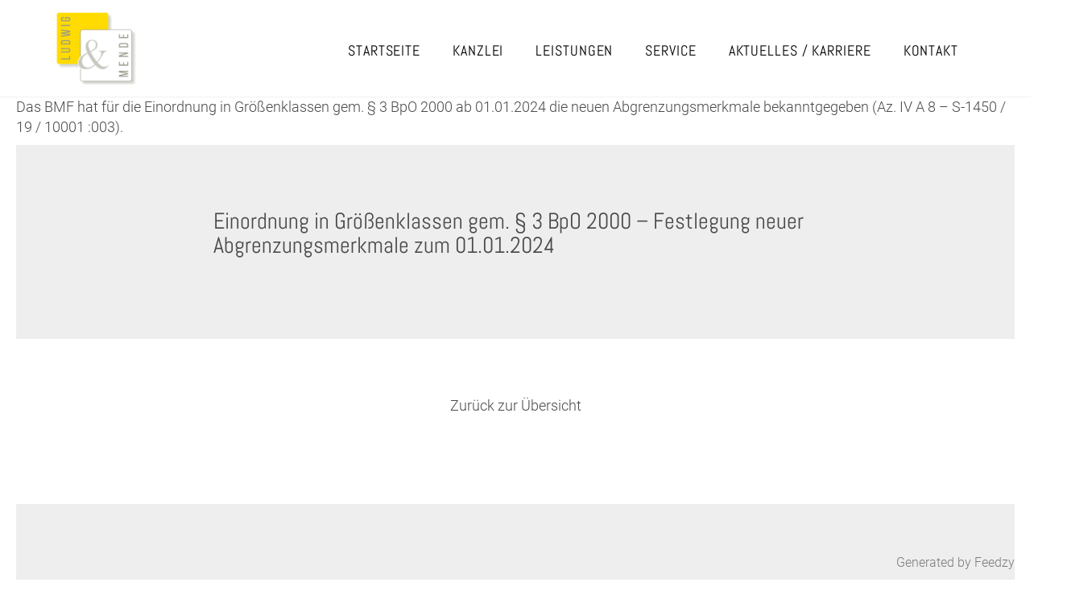

--- FILE ---
content_type: text/html; charset=UTF-8
request_url: https://www.ludwig-mende.de/2022/12/16/einordnung-in-groessenklassen-gem-%C2%A7-3-bpo-2000-festlegung-neuer-abgrenzungsmerkmale-zum-01-01-2024/
body_size: 27149
content:
<!DOCTYPE html>
<html lang="de">
  <head>
    <meta charset="utf-8">
    <meta http-equiv="X-UA-Compatible" content="IE=edge">
    <meta name="viewport" content="width=device-width, initial-scale=1">

      <title>
              Einordnung in Größenklassen gem. § 3 BpO 2000 – Festlegung neuer Abgrenzungsmerkmale zum 01.01.2024                      
      </title>
          <link href="https://www.ludwig-mende.de/wp-content/themes/ludwig-mende/style.min.css?v181030" rel="stylesheet">
    <link href="https://www.ludwig-mende.de/wp-content/themes/ludwig-mende/css/superfish.css" rel="stylesheet">
    <link href="https://www.ludwig-mende.de/wp-content/themes/ludwig-mende/css/aos.css" rel="stylesheet">
    <link rel="stylesheet" href="https://cdnjs.cloudflare.com/ajax/libs/simple-line-icons/2.4.1/css/simple-line-icons.css">
    <script src="https://www.ludwig-mende.de/wp-content/themes/ludwig-mende/js/jquery.min.js"></script>
    <style type="text/css">
      a.wp_rss_retriever_title {
        font-weight: bold;
        text-decoration: underline;
        margin-top: 30px;
      }
		@media print {
			[data-aos^="fade"][data-aos^="fade"] {
			  opacity: 1!important;
			}
			.header, .subfooter {
				display:none;
			}
			@page {
			  size: A4; /* DIN A4 standard, Europe */
			  margin: 10mm;
			}
			html, body {
				
				font-size: 11px;
				background: #FFF;
				overflow: visible;
			}
			body {
				padding:0mm;
			}
			.print-logo {
				display:block!important;
				margin-bottom:10px
			}
			
		}
    </style>
  <title>Einordnung in Größenklassen gem. § 3 BpO 2000 – Festlegung neuer Abgrenzungsmerkmale zum 01.01.2024 &#8211; Ludwig &amp; Mende</title>
<meta name='robots' content='max-image-preview:large' />
	<style>img:is([sizes="auto" i], [sizes^="auto," i]) { contain-intrinsic-size: 3000px 1500px }</style>
	<script type="text/javascript">
/* <![CDATA[ */
window._wpemojiSettings = {"baseUrl":"https:\/\/s.w.org\/images\/core\/emoji\/16.0.1\/72x72\/","ext":".png","svgUrl":"https:\/\/s.w.org\/images\/core\/emoji\/16.0.1\/svg\/","svgExt":".svg","source":{"concatemoji":"https:\/\/www.ludwig-mende.de\/wp-includes\/js\/wp-emoji-release.min.js?ver=6.8.3"}};
/*! This file is auto-generated */
!function(s,n){var o,i,e;function c(e){try{var t={supportTests:e,timestamp:(new Date).valueOf()};sessionStorage.setItem(o,JSON.stringify(t))}catch(e){}}function p(e,t,n){e.clearRect(0,0,e.canvas.width,e.canvas.height),e.fillText(t,0,0);var t=new Uint32Array(e.getImageData(0,0,e.canvas.width,e.canvas.height).data),a=(e.clearRect(0,0,e.canvas.width,e.canvas.height),e.fillText(n,0,0),new Uint32Array(e.getImageData(0,0,e.canvas.width,e.canvas.height).data));return t.every(function(e,t){return e===a[t]})}function u(e,t){e.clearRect(0,0,e.canvas.width,e.canvas.height),e.fillText(t,0,0);for(var n=e.getImageData(16,16,1,1),a=0;a<n.data.length;a++)if(0!==n.data[a])return!1;return!0}function f(e,t,n,a){switch(t){case"flag":return n(e,"\ud83c\udff3\ufe0f\u200d\u26a7\ufe0f","\ud83c\udff3\ufe0f\u200b\u26a7\ufe0f")?!1:!n(e,"\ud83c\udde8\ud83c\uddf6","\ud83c\udde8\u200b\ud83c\uddf6")&&!n(e,"\ud83c\udff4\udb40\udc67\udb40\udc62\udb40\udc65\udb40\udc6e\udb40\udc67\udb40\udc7f","\ud83c\udff4\u200b\udb40\udc67\u200b\udb40\udc62\u200b\udb40\udc65\u200b\udb40\udc6e\u200b\udb40\udc67\u200b\udb40\udc7f");case"emoji":return!a(e,"\ud83e\udedf")}return!1}function g(e,t,n,a){var r="undefined"!=typeof WorkerGlobalScope&&self instanceof WorkerGlobalScope?new OffscreenCanvas(300,150):s.createElement("canvas"),o=r.getContext("2d",{willReadFrequently:!0}),i=(o.textBaseline="top",o.font="600 32px Arial",{});return e.forEach(function(e){i[e]=t(o,e,n,a)}),i}function t(e){var t=s.createElement("script");t.src=e,t.defer=!0,s.head.appendChild(t)}"undefined"!=typeof Promise&&(o="wpEmojiSettingsSupports",i=["flag","emoji"],n.supports={everything:!0,everythingExceptFlag:!0},e=new Promise(function(e){s.addEventListener("DOMContentLoaded",e,{once:!0})}),new Promise(function(t){var n=function(){try{var e=JSON.parse(sessionStorage.getItem(o));if("object"==typeof e&&"number"==typeof e.timestamp&&(new Date).valueOf()<e.timestamp+604800&&"object"==typeof e.supportTests)return e.supportTests}catch(e){}return null}();if(!n){if("undefined"!=typeof Worker&&"undefined"!=typeof OffscreenCanvas&&"undefined"!=typeof URL&&URL.createObjectURL&&"undefined"!=typeof Blob)try{var e="postMessage("+g.toString()+"("+[JSON.stringify(i),f.toString(),p.toString(),u.toString()].join(",")+"));",a=new Blob([e],{type:"text/javascript"}),r=new Worker(URL.createObjectURL(a),{name:"wpTestEmojiSupports"});return void(r.onmessage=function(e){c(n=e.data),r.terminate(),t(n)})}catch(e){}c(n=g(i,f,p,u))}t(n)}).then(function(e){for(var t in e)n.supports[t]=e[t],n.supports.everything=n.supports.everything&&n.supports[t],"flag"!==t&&(n.supports.everythingExceptFlag=n.supports.everythingExceptFlag&&n.supports[t]);n.supports.everythingExceptFlag=n.supports.everythingExceptFlag&&!n.supports.flag,n.DOMReady=!1,n.readyCallback=function(){n.DOMReady=!0}}).then(function(){return e}).then(function(){var e;n.supports.everything||(n.readyCallback(),(e=n.source||{}).concatemoji?t(e.concatemoji):e.wpemoji&&e.twemoji&&(t(e.twemoji),t(e.wpemoji)))}))}((window,document),window._wpemojiSettings);
/* ]]> */
</script>
<style id='wp-emoji-styles-inline-css' type='text/css'>

	img.wp-smiley, img.emoji {
		display: inline !important;
		border: none !important;
		box-shadow: none !important;
		height: 1em !important;
		width: 1em !important;
		margin: 0 0.07em !important;
		vertical-align: -0.1em !important;
		background: none !important;
		padding: 0 !important;
	}
</style>
<link rel='stylesheet' id='wp-block-library-css' href='https://www.ludwig-mende.de/wp-includes/css/dist/block-library/style.min.css?ver=6.8.3' type='text/css' media='all' />
<style id='classic-theme-styles-inline-css' type='text/css'>
/*! This file is auto-generated */
.wp-block-button__link{color:#fff;background-color:#32373c;border-radius:9999px;box-shadow:none;text-decoration:none;padding:calc(.667em + 2px) calc(1.333em + 2px);font-size:1.125em}.wp-block-file__button{background:#32373c;color:#fff;text-decoration:none}
</style>
<style id='global-styles-inline-css' type='text/css'>
:root{--wp--preset--aspect-ratio--square: 1;--wp--preset--aspect-ratio--4-3: 4/3;--wp--preset--aspect-ratio--3-4: 3/4;--wp--preset--aspect-ratio--3-2: 3/2;--wp--preset--aspect-ratio--2-3: 2/3;--wp--preset--aspect-ratio--16-9: 16/9;--wp--preset--aspect-ratio--9-16: 9/16;--wp--preset--color--black: #000000;--wp--preset--color--cyan-bluish-gray: #abb8c3;--wp--preset--color--white: #ffffff;--wp--preset--color--pale-pink: #f78da7;--wp--preset--color--vivid-red: #cf2e2e;--wp--preset--color--luminous-vivid-orange: #ff6900;--wp--preset--color--luminous-vivid-amber: #fcb900;--wp--preset--color--light-green-cyan: #7bdcb5;--wp--preset--color--vivid-green-cyan: #00d084;--wp--preset--color--pale-cyan-blue: #8ed1fc;--wp--preset--color--vivid-cyan-blue: #0693e3;--wp--preset--color--vivid-purple: #9b51e0;--wp--preset--gradient--vivid-cyan-blue-to-vivid-purple: linear-gradient(135deg,rgba(6,147,227,1) 0%,rgb(155,81,224) 100%);--wp--preset--gradient--light-green-cyan-to-vivid-green-cyan: linear-gradient(135deg,rgb(122,220,180) 0%,rgb(0,208,130) 100%);--wp--preset--gradient--luminous-vivid-amber-to-luminous-vivid-orange: linear-gradient(135deg,rgba(252,185,0,1) 0%,rgba(255,105,0,1) 100%);--wp--preset--gradient--luminous-vivid-orange-to-vivid-red: linear-gradient(135deg,rgba(255,105,0,1) 0%,rgb(207,46,46) 100%);--wp--preset--gradient--very-light-gray-to-cyan-bluish-gray: linear-gradient(135deg,rgb(238,238,238) 0%,rgb(169,184,195) 100%);--wp--preset--gradient--cool-to-warm-spectrum: linear-gradient(135deg,rgb(74,234,220) 0%,rgb(151,120,209) 20%,rgb(207,42,186) 40%,rgb(238,44,130) 60%,rgb(251,105,98) 80%,rgb(254,248,76) 100%);--wp--preset--gradient--blush-light-purple: linear-gradient(135deg,rgb(255,206,236) 0%,rgb(152,150,240) 100%);--wp--preset--gradient--blush-bordeaux: linear-gradient(135deg,rgb(254,205,165) 0%,rgb(254,45,45) 50%,rgb(107,0,62) 100%);--wp--preset--gradient--luminous-dusk: linear-gradient(135deg,rgb(255,203,112) 0%,rgb(199,81,192) 50%,rgb(65,88,208) 100%);--wp--preset--gradient--pale-ocean: linear-gradient(135deg,rgb(255,245,203) 0%,rgb(182,227,212) 50%,rgb(51,167,181) 100%);--wp--preset--gradient--electric-grass: linear-gradient(135deg,rgb(202,248,128) 0%,rgb(113,206,126) 100%);--wp--preset--gradient--midnight: linear-gradient(135deg,rgb(2,3,129) 0%,rgb(40,116,252) 100%);--wp--preset--font-size--small: 13px;--wp--preset--font-size--medium: 20px;--wp--preset--font-size--large: 36px;--wp--preset--font-size--x-large: 42px;--wp--preset--spacing--20: 0.44rem;--wp--preset--spacing--30: 0.67rem;--wp--preset--spacing--40: 1rem;--wp--preset--spacing--50: 1.5rem;--wp--preset--spacing--60: 2.25rem;--wp--preset--spacing--70: 3.38rem;--wp--preset--spacing--80: 5.06rem;--wp--preset--shadow--natural: 6px 6px 9px rgba(0, 0, 0, 0.2);--wp--preset--shadow--deep: 12px 12px 50px rgba(0, 0, 0, 0.4);--wp--preset--shadow--sharp: 6px 6px 0px rgba(0, 0, 0, 0.2);--wp--preset--shadow--outlined: 6px 6px 0px -3px rgba(255, 255, 255, 1), 6px 6px rgba(0, 0, 0, 1);--wp--preset--shadow--crisp: 6px 6px 0px rgba(0, 0, 0, 1);}:where(.is-layout-flex){gap: 0.5em;}:where(.is-layout-grid){gap: 0.5em;}body .is-layout-flex{display: flex;}.is-layout-flex{flex-wrap: wrap;align-items: center;}.is-layout-flex > :is(*, div){margin: 0;}body .is-layout-grid{display: grid;}.is-layout-grid > :is(*, div){margin: 0;}:where(.wp-block-columns.is-layout-flex){gap: 2em;}:where(.wp-block-columns.is-layout-grid){gap: 2em;}:where(.wp-block-post-template.is-layout-flex){gap: 1.25em;}:where(.wp-block-post-template.is-layout-grid){gap: 1.25em;}.has-black-color{color: var(--wp--preset--color--black) !important;}.has-cyan-bluish-gray-color{color: var(--wp--preset--color--cyan-bluish-gray) !important;}.has-white-color{color: var(--wp--preset--color--white) !important;}.has-pale-pink-color{color: var(--wp--preset--color--pale-pink) !important;}.has-vivid-red-color{color: var(--wp--preset--color--vivid-red) !important;}.has-luminous-vivid-orange-color{color: var(--wp--preset--color--luminous-vivid-orange) !important;}.has-luminous-vivid-amber-color{color: var(--wp--preset--color--luminous-vivid-amber) !important;}.has-light-green-cyan-color{color: var(--wp--preset--color--light-green-cyan) !important;}.has-vivid-green-cyan-color{color: var(--wp--preset--color--vivid-green-cyan) !important;}.has-pale-cyan-blue-color{color: var(--wp--preset--color--pale-cyan-blue) !important;}.has-vivid-cyan-blue-color{color: var(--wp--preset--color--vivid-cyan-blue) !important;}.has-vivid-purple-color{color: var(--wp--preset--color--vivid-purple) !important;}.has-black-background-color{background-color: var(--wp--preset--color--black) !important;}.has-cyan-bluish-gray-background-color{background-color: var(--wp--preset--color--cyan-bluish-gray) !important;}.has-white-background-color{background-color: var(--wp--preset--color--white) !important;}.has-pale-pink-background-color{background-color: var(--wp--preset--color--pale-pink) !important;}.has-vivid-red-background-color{background-color: var(--wp--preset--color--vivid-red) !important;}.has-luminous-vivid-orange-background-color{background-color: var(--wp--preset--color--luminous-vivid-orange) !important;}.has-luminous-vivid-amber-background-color{background-color: var(--wp--preset--color--luminous-vivid-amber) !important;}.has-light-green-cyan-background-color{background-color: var(--wp--preset--color--light-green-cyan) !important;}.has-vivid-green-cyan-background-color{background-color: var(--wp--preset--color--vivid-green-cyan) !important;}.has-pale-cyan-blue-background-color{background-color: var(--wp--preset--color--pale-cyan-blue) !important;}.has-vivid-cyan-blue-background-color{background-color: var(--wp--preset--color--vivid-cyan-blue) !important;}.has-vivid-purple-background-color{background-color: var(--wp--preset--color--vivid-purple) !important;}.has-black-border-color{border-color: var(--wp--preset--color--black) !important;}.has-cyan-bluish-gray-border-color{border-color: var(--wp--preset--color--cyan-bluish-gray) !important;}.has-white-border-color{border-color: var(--wp--preset--color--white) !important;}.has-pale-pink-border-color{border-color: var(--wp--preset--color--pale-pink) !important;}.has-vivid-red-border-color{border-color: var(--wp--preset--color--vivid-red) !important;}.has-luminous-vivid-orange-border-color{border-color: var(--wp--preset--color--luminous-vivid-orange) !important;}.has-luminous-vivid-amber-border-color{border-color: var(--wp--preset--color--luminous-vivid-amber) !important;}.has-light-green-cyan-border-color{border-color: var(--wp--preset--color--light-green-cyan) !important;}.has-vivid-green-cyan-border-color{border-color: var(--wp--preset--color--vivid-green-cyan) !important;}.has-pale-cyan-blue-border-color{border-color: var(--wp--preset--color--pale-cyan-blue) !important;}.has-vivid-cyan-blue-border-color{border-color: var(--wp--preset--color--vivid-cyan-blue) !important;}.has-vivid-purple-border-color{border-color: var(--wp--preset--color--vivid-purple) !important;}.has-vivid-cyan-blue-to-vivid-purple-gradient-background{background: var(--wp--preset--gradient--vivid-cyan-blue-to-vivid-purple) !important;}.has-light-green-cyan-to-vivid-green-cyan-gradient-background{background: var(--wp--preset--gradient--light-green-cyan-to-vivid-green-cyan) !important;}.has-luminous-vivid-amber-to-luminous-vivid-orange-gradient-background{background: var(--wp--preset--gradient--luminous-vivid-amber-to-luminous-vivid-orange) !important;}.has-luminous-vivid-orange-to-vivid-red-gradient-background{background: var(--wp--preset--gradient--luminous-vivid-orange-to-vivid-red) !important;}.has-very-light-gray-to-cyan-bluish-gray-gradient-background{background: var(--wp--preset--gradient--very-light-gray-to-cyan-bluish-gray) !important;}.has-cool-to-warm-spectrum-gradient-background{background: var(--wp--preset--gradient--cool-to-warm-spectrum) !important;}.has-blush-light-purple-gradient-background{background: var(--wp--preset--gradient--blush-light-purple) !important;}.has-blush-bordeaux-gradient-background{background: var(--wp--preset--gradient--blush-bordeaux) !important;}.has-luminous-dusk-gradient-background{background: var(--wp--preset--gradient--luminous-dusk) !important;}.has-pale-ocean-gradient-background{background: var(--wp--preset--gradient--pale-ocean) !important;}.has-electric-grass-gradient-background{background: var(--wp--preset--gradient--electric-grass) !important;}.has-midnight-gradient-background{background: var(--wp--preset--gradient--midnight) !important;}.has-small-font-size{font-size: var(--wp--preset--font-size--small) !important;}.has-medium-font-size{font-size: var(--wp--preset--font-size--medium) !important;}.has-large-font-size{font-size: var(--wp--preset--font-size--large) !important;}.has-x-large-font-size{font-size: var(--wp--preset--font-size--x-large) !important;}
:where(.wp-block-post-template.is-layout-flex){gap: 1.25em;}:where(.wp-block-post-template.is-layout-grid){gap: 1.25em;}
:where(.wp-block-columns.is-layout-flex){gap: 2em;}:where(.wp-block-columns.is-layout-grid){gap: 2em;}
:root :where(.wp-block-pullquote){font-size: 1.5em;line-height: 1.6;}
</style>
<link rel='stylesheet' id='rss-retriever-css' href='https://www.ludwig-mende.de/wp-content/plugins/wp-rss-retriever/inc/css/rss-retriever.css?ver=1.6.10' type='text/css' media='all' />
<script type="text/javascript" src="https://www.ludwig-mende.de/wp-includes/js/jquery/jquery.min.js?ver=3.7.1" id="jquery-core-js"></script>
<script type="text/javascript" src="https://www.ludwig-mende.de/wp-includes/js/jquery/jquery-migrate.min.js?ver=3.4.1" id="jquery-migrate-js"></script>
<link rel="https://api.w.org/" href="https://www.ludwig-mende.de/wp-json/" /><link rel="alternate" title="JSON" type="application/json" href="https://www.ludwig-mende.de/wp-json/wp/v2/posts/4409" /><link rel="EditURI" type="application/rsd+xml" title="RSD" href="https://www.ludwig-mende.de/xmlrpc.php?rsd" />
<meta name="generator" content="WordPress 6.8.3" />
<link rel="canonical" href="https://www.ludwig-mende.de/2022/12/16/einordnung-in-groessenklassen-gem-%c2%a7-3-bpo-2000-festlegung-neuer-abgrenzungsmerkmale-zum-01-01-2024/" />
<link rel='shortlink' href='https://www.ludwig-mende.de/?p=4409' />
<link rel="alternate" title="oEmbed (JSON)" type="application/json+oembed" href="https://www.ludwig-mende.de/wp-json/oembed/1.0/embed?url=https%3A%2F%2Fwww.ludwig-mende.de%2F2022%2F12%2F16%2Feinordnung-in-groessenklassen-gem-%25c2%25a7-3-bpo-2000-festlegung-neuer-abgrenzungsmerkmale-zum-01-01-2024%2F" />
<link rel="alternate" title="oEmbed (XML)" type="text/xml+oembed" href="https://www.ludwig-mende.de/wp-json/oembed/1.0/embed?url=https%3A%2F%2Fwww.ludwig-mende.de%2F2022%2F12%2F16%2Feinordnung-in-groessenklassen-gem-%25c2%25a7-3-bpo-2000-festlegung-neuer-abgrenzungsmerkmale-zum-01-01-2024%2F&#038;format=xml" />
<style type="text/css">
.feedzy-rss-link-icon:after {
	content: url("https://www.ludwig-mende.de/wp-content/plugins/feedzy-rss-feeds/img/external-link.png");
	margin-left: 3px;
}
</style>
		<link rel="icon" href="https://www.ludwig-mende.de/wp-content/uploads/cropped-fav-32x32.png" sizes="32x32" />
<link rel="icon" href="https://www.ludwig-mende.de/wp-content/uploads/cropped-fav-192x192.png" sizes="192x192" />
<link rel="apple-touch-icon" href="https://www.ludwig-mende.de/wp-content/uploads/cropped-fav-180x180.png" />
<meta name="msapplication-TileImage" content="https://www.ludwig-mende.de/wp-content/uploads/cropped-fav-270x270.png" />
  </head>
  <body>

	  <img src="https://www.ludwig-mende.de/wp-content/themes/ludwig-mende/img/logo.png" alt="Ludwig & Mende" style="display:none; width:90px;" class="print-logo">
	  

  <div class="header" id="home">
        <div class="container">
          <nav>
                <ul class="sf-menu hidden-sm hidden-xs pull-right">
                  <li class="page_item page-item-2"><a href="https://www.ludwig-mende.de/">Startseite</a></li>
<li class="page_item page-item-8"><a href="https://www.ludwig-mende.de/kanzlei/">Kanzlei</a></li>
<li class="page_item page-item-9 page_item_has_children"><a href="https://www.ludwig-mende.de/leistungen/">Leistungen</a>
<ul class='children'>
	<li class="page_item page-item-15"><a href="https://www.ludwig-mende.de/leistungen/steuerberatung/">Steuerberatung</a></li>
	<li class="page_item page-item-16"><a href="https://www.ludwig-mende.de/leistungen/finanzbuchhaltung/">Finanzbuchhaltung</a></li>
	<li class="page_item page-item-17"><a href="https://www.ludwig-mende.de/leistungen/lohnbuchhaltung/">Lohnbuchhaltung</a></li>
	<li class="page_item page-item-18"><a href="https://www.ludwig-mende.de/leistungen/gruendungsberatung/">Gründungsberatung</a></li>
	<li class="page_item page-item-19"><a href="https://www.ludwig-mende.de/leistungen/wirtschaftspruefung/">Wirtschaftsprüfung</a></li>
	<li class="page_item page-item-20"><a href="https://www.ludwig-mende.de/leistungen/jahresabschluss/">Jahresabschluss</a></li>
	<li class="page_item page-item-21"><a href="https://www.ludwig-mende.de/leistungen/unternehmensberatung/">Unternehmensberatung</a></li>
</ul>
</li>
<li class="page_item page-item-10"><a href="https://www.ludwig-mende.de/service/">Service</a></li>
<li class="page_item page-item-11"><a href="https://www.ludwig-mende.de/aktuelles/">Aktuelles / Karriere</a></li>
<li class="page_item page-item-12"><a href="https://www.ludwig-mende.de/kontakt/">Kontakt</a></li>
 
                </ul>
          </nav>
          <a href="/" class="logo"><img src="https://www.ludwig-mende.de/wp-content/themes/ludwig-mende/img/logo.png" alt="Ludwig & Mende"></a>
        </div>


    <a id="menu" class="navinavigation visible-xs visible-sm"><img src="https://www.ludwig-mende.de/wp-content/themes/ludwig-mende/img/menu_close.png" style="background: rgba(255,255,255,.6);" class="navinavigationimage"><img src="https://www.ludwig-mende.de/wp-content/themes/ludwig-mende/img/menu_open.png" class="navinavigationimage" style="display:none;"></a>


    <div id="navi">
        <ul class="navi-navi">
          <li class="page_item page-item-2"><a href="https://www.ludwig-mende.de/">Startseite</a></li>
<li class="page_item page-item-8"><a href="https://www.ludwig-mende.de/kanzlei/">Kanzlei</a></li>
<li class="page_item page-item-9 page_item_has_children"><a href="https://www.ludwig-mende.de/leistungen/">Leistungen</a></li>
<li class="page_item page-item-10"><a href="https://www.ludwig-mende.de/service/">Service</a></li>
<li class="page_item page-item-11"><a href="https://www.ludwig-mende.de/aktuelles/">Aktuelles / Karriere</a></li>
<li class="page_item page-item-12"><a href="https://www.ludwig-mende.de/kontakt/">Kontakt</a></li>
 
        </ul>
    </div>


    </div><!--/.header -->

 
    <p>Das BMF hat für die Einordnung in Größenklassen gem. § 3 BpO 2000 ab 01.01.2024 die neuen Abgrenzungsmerkmale bekanntgegeben (Az. IV A 8 &#8211; S-1450 / 19 / 10001 :003).</p>

 

<div class="grey-bg">
  <div class="container">
    <div class="row">
      <div class="col-sm-12 col-lg-8 col-lg-offset-2">
        <h2 class="headline">Einordnung in Größenklassen gem. § 3 BpO 2000 – Festlegung neuer Abgrenzungsmerkmale zum 01.01.2024</h2>
        <hr />
              </div>
    </div>
  </div>
</div>


<div class="container" style="margin-bottom: 100px;">

  <div class="row">
    

          
  </div>

  <div class="row">
    <div class="col-sm-12">

      <p class="text-center" style="margin-top: 30px;"><a href="/neu2017/leistungen/holzbau/">Zurück zur Übersicht</a></p>
    </div>
  </div>

</div>




<div class="subfooter">
   <div class="container">
      <div class="row">
         <div class="col-sm-5" data-aos="fade-right" data-aos-duration="1500">
            <h3>Ihr persönliches</h3>
            <h2>Vorteils-Erstgespräch</h2>
            <p>Profitieren Sie von unserem Know-how und vereinbaren Sie gerne ein kostenloses Erstgespräch. In diesem Gespräch haben Sie die Möglichkeit, uns kennen zu lernen. Wir besprechen Ihre Anliegen und stellen Ihnen ganz unverbindlich unser Leistungsangebot vor.</p>
            <br />
            <p><a href="/kontakt/erstgespraech/" class="more-link"><i class="icon circle icon-arrow-right"></i> Kontakt</a></p>
         </div>
         <div class="col-sm-7" data-aos="fade-left" data-aos-duration="2000">
            <img src="https://www.ludwig-mende.de/wp-content/uploads/flyer-2025.png" alt="Vorteils-Erstgespräch Flyer" class="img-responsive pull-right" style="max-height: 300px">
         </div>
      </div>
   </div>
</div>

<div class="footer">
   <div class="container" data-aos="fade-up" data-aos-duration="1000">
      
            <div class="row">
         <div class="col-sm-12 center">
            <h1 class="title">Wir freuen uns über Ihren Kontakt</h1>
         </div>
      </div>
      <div class="row" style="margin-top: 40px;">
         <div class="col-md-6">
            <h3>KANZLEI</h3>
            <h2>SIMMOZHEIM</h2>
            <div class="row">
               <div class="col-xs-6">
                  <p>
                     Zum Steinhörnle 1<br />
                     75397 Simmozheim
                  </p>
                  <p><a href="https://goo.gl/maps/VbnT5SiXWN72" target="_blank" class="more-link-black"><i class="icon circle icon-location-pin"></i> Anfahrt</a></p>
               </div>
               <div class="col-xs-6">
                  <p>Tel. 07033 308138<br /><a href="mailto:info@ludwig-mende.de">info@ludwig-mende.de</a>
                  </p>
               </div>
            </div>
            <div class="visible-xs visible-sm"><br /></div>
         </div>
         <div class="col-md-6">
			 
			<h3>KANZLEI</h3>
            <h2>STUTTGART</h2>
      
			 <div style="background-color:#FFDB00; color:#000; padding:10px; transform: rotate(0deg);">
				 Unsere Kanzlei gibt es jetzt gebündelt an einem Ort – ab 1.11.2025 sind wir ausschließlich in Simmozheim für Sie da
			 </div>
			 

         </div>
      </div>
      <hr />
      
      <div class="footer-bottom center">
         <a href="/impressum" style="margin-right: 10px;">Impressum</a> <a href="/datenschutz" style="margin-left: 10px;">Datenschutz</a>
      </div>
   </div>
   <!-- /.container -->
</div>
<!-- /.footer -->
<!-- jQuery (necessary for Bootstrap's JavaScript plugins) -->
<!-- Include all compiled plugins (below), or include individual files as needed -->
<script src="https://www.ludwig-mende.de/wp-content/themes/ludwig-mende/js/bootstrap.min.js"></script>
<script src="https://unpkg.com/aos@2.3.1/dist/aos.js"></script>
<script>
   $(window).on("load", function() {
      AOS.init({once: true});
   });
   
   $(function() {
     $('.box-link').hover(function() { 
      $(this).children('span').fadeIn(); 
     }, function() { 
      $(this).children('span').fadeOut(); 
     });
   });
   
   
   jQuery(document).ready(function(){
       jQuery( ".navinavigation" ).click(function() {
         jQuery( ".navinavigationimage" ).fadeToggle('slow');
           jQuery( "#navi" ).animate({
             width: [ "toggle", "swing" ]
           }, 200, "linear", function() {
         });
       });
   });



$(function() {
  // This will select everything with the class smoothScroll
  // This should prevent problems with carousel, scrollspy, etc...
  $('.scroll').click(function() {
    if (location.pathname.replace(/^\//, '') == this.pathname.replace(/^\//, '') && location.hostname == this.hostname) {
      var target = $(this.hash);
      target = target.length ? target : $('[name=' + this.hash.slice(1) + ']');
      if (target.length) {
        $('html,body').animate({
          scrollTop: target.offset().top-145
        }, 1000); // The number here represents the speed of the scroll in milliseconds
        return false;
      }
    }
  });
});

// Change the speed to whatever you want
// Personally i think 1000 is too much
// Try 800 or below, it seems not too much but it will make a difference
</script>
<script type="speculationrules">
{"prefetch":[{"source":"document","where":{"and":[{"href_matches":"\/*"},{"not":{"href_matches":["\/wp-*.php","\/wp-admin\/*","\/wp-content\/uploads\/*","\/wp-content\/*","\/wp-content\/plugins\/*","\/wp-content\/themes\/ludwig-mende\/*","\/*\\?(.+)"]}},{"not":{"selector_matches":"a[rel~=\"nofollow\"]"}},{"not":{"selector_matches":".no-prefetch, .no-prefetch a"}}]},"eagerness":"conservative"}]}
</script>
<span style="opacity:0.7;position:fixed; right: 20px; bottom: 10px; z-index:1000; font-size: 16px">Generated by <a href="https://themeisle.com/plugins/feedzy-rss-feeds/" target="_blank" rel="nofollow">Feedzy</a></span></body>
</html>

--- FILE ---
content_type: text/css
request_url: https://www.ludwig-mende.de/wp-content/themes/ludwig-mende/css/superfish.css
body_size: 2658
content:
/*** ESSENTIAL STYLES ***/
.sf-menu, .sf-menu * {
	margin: 0;
	padding: 0;
	list-style: none;
}
.sf-menu li {
	position: relative;
}
.sf-menu ul {
	position: absolute;
	display: none;
	top: 100%;
	left: 0;
	z-index: 99;
}
.sf-menu > li {
	float: left;
}
.sf-menu li:hover > ul,
.sf-menu li.sfHover > ul {
	display: block;
}

.sf-menu a {
	display: block;
	position: relative;
}
.sf-menu ul ul {
	top: 0;
	left: 100%;
}


/*** DEMO SKIN ***/
.sf-menu {
	margin-top:0px; 
}
.sf-menu ul {
	box-shadow: 2px 2px 6px rgba(0,0,0,.2);
	min-width: 12em; /* allow long menu items to determine submenu width */
	*width: 12em; /* no auto sub width for IE7, see white-space comment below */
}
.sf-menu a {
	padding: 50px 0px 10px 0px;
	margin-left: 20px;
	margin-right: 20px;
	text-decoration: none;
	zoom: 1; /* IE7 */
	font-size: 18px;
	letter-spacing: 0.05em;
	font-weight: 500;
}
.sf-menu a {
	color: #000;
}
.sf-menu a:hover,.sf-menu a:focus  {
	color: #000;
}
.sf-menu li {
	background: #FFF;
	white-space: nowrap; /* no need for Supersubs plugin */
	*white-space: normal; /* ...unless you support IE7 (let it wrap) */
	-webkit-transition: background .2s;
	transition: background .2s;
}
.sf-menu ul li {
	background: #FFF;
	color: #000;
	margin: 0;
}
.sf-menu ul li:hover {
	background: #FFF;
}
.sf-menu ul li a {
	color: #000!important;
	padding: 8px 15px;
	margin: 0;
}
.sf-menu ul li:hover a {
	color: #000!important;
	background-color: #FFDB00;
}
.sf-menu ul ul li {
	background: #FFF;
}
.sf-menu li:hover,
.sf-menu li.sfHover {
	/* only transition out, not in */
	-webkit-transition: none;
	transition: none;
	color: #2EB6A8;
}
.sf-menu li.sfHover a {
	color: #2EB6A8;
}


/*** arrows (for all except IE7) **/
.sf-arrows .sf-with-ul {
	padding-right: 2em;
	*padding-right: 1em; /* no CSS arrows for IE7 (lack pseudo-elements) */
}
/* styling for both css and generated arrows */
.sf-arrows .sf-with-ul:after {
	content: '';
	position: absolute;
	top: 50%;
	right: 1em;
	margin-top: 15px;
	height: 0;
	width: 0;
	/* order of following 3 rules important for fallbacks to work */
	border: 5px solid transparent;
	border-top-color: #dFeEFF; /* edit this to suit design (no rgba in IE8) */
	border-top-color: rgba(0,0,0,.5);
}
.sf-arrows > li > .sf-with-ul:focus:after,
.sf-arrows > li:hover > .sf-with-ul:after,
.sf-arrows > .sfHover > .sf-with-ul:after {
	border-top-color: #2EB6A8; /* IE8 fallback colour */
}
/* styling for right-facing arrows */
.sf-arrows ul .sf-with-ul:after {
	margin-top: -5px;
	margin-right: -3px;
	border-color: transparent;
	border-left-color: #dFeEFF; /* edit this to suit design (no rgba in IE8) */
	border-left-color: rgba(0,0,0,.5);
}
.sf-arrows ul li > .sf-with-ul:focus:after,
.sf-arrows ul li:hover > .sf-with-ul:after,
.sf-arrows ul .sfHover > .sf-with-ul:after {
	border-left-color: #2EB6A8;
}
